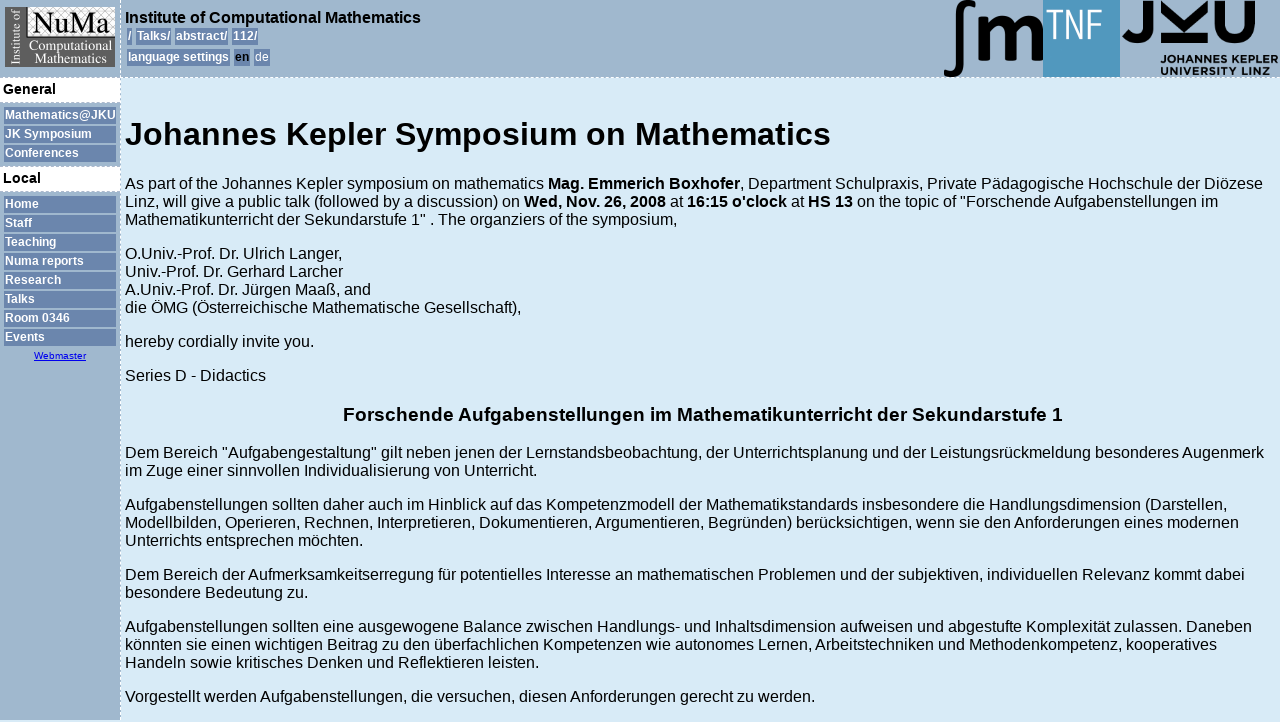

--- FILE ---
content_type: text/html; charset=utf-8
request_url: https://www.numa.uni-linz.ac.at/Talks/abstract/112/
body_size: 8024
content:
<!DOCTYPE html>

<html lang="en">
<head>
  <title>NUMA - Talks</title>
  <link rel="stylesheet" href="/static/css/numa.css">
  <style media="screen">
    @import "/static/css/numa.css";
  </style>
  <style media="print">
    @import "/static/css/print.css";
  </style>
  <script type="text/x-mathjax-config">
    MathJax.Hub.Config({ tex2jax: {inlineMath: [['$','$'], ['\\(','\\)']]} });
  </script>
  <script async
    src="https://cdn.mathjax.org/mathjax/latest/MathJax.js?config=TeX-MML-AM_CHTML">
  </script>
  <meta http-equiv="Content-Type" content="text/html; charset=utf-8">
</head>
<body>



<div id="header">
  <h2>Institute of Computational Mathematics</h2>
  <h4><a href="/">/</a></h4><h4><a href="/Talks/">Talks/</a></h4><h4><a href="/Talks/abstract/">abstract/</a></h4><h4><a href="/Talks/abstract/112/">112/</a></h4>
  <div style="clear: left;">
    <h4><a href="/language.en.shtml">language settings</a></h4>
    
    
    
    
      
        <h4>en</h4>
      
    
      
        <h4>
        <form action="/i18n/setlang/" method="post"><input type="hidden" name="csrfmiddlewaretoken" value="b0Cq49nHs7wBLFMagz4qLcH0fP1AcFXGoGsugp68ekTs9dCK5LHcBBEuQwXgzjsD">
            <input name="next" type="hidden" value="/Talks/abstract/112/" />
            <input name="language" type="hidden" value="de" />
            <input class="hbutton" type="submit" value="de">
        </form>
        </h4>
      
    
  </div>
</div>
<div id="logo">
  <div id="fbmlogo_en" alt="Department Mathematics Logo"><a href="http://www.mathematik.jku.at/"><img border="1" width="99px" height="77px" src="/static/blank.png"></a></div>
  <div id="TNFlogo" alt="TNF Logo"><a href="http://www.tn.jku.at/"><img border="1" width="77px" height="77px" src="/static/blank.png"></a></div>
  <div id="JKUlogo_en" alt="JKU Logo"><a href="http://www.jku.at/"><img border="1" width="160px" height="77px" src="/static/blank.png"></a></div>
</div>


<div id="content">

  <br><noscript><small>This page uses MathJax.js. Please make sure JavaScript is enabled in your browser.</small></noscript>
        

  <h1>Johannes Kepler Symposium on Mathematics</h1>

  <p>As part of the Johannes Kepler symposium on mathematics
  <b>Mag. Emmerich 
  Boxhofer</b>, Department Schulpraxis, Private Pädagogische Hochschule der Diözese Linz,
  will give a public talk (followed by a discussion) on <b>Wed, Nov. 26, 2008</b>
  at <b>16:15 o'clock</b> at <b>HS 13</b>
  on the topic of
  "Forschende Aufgabenstellungen im Mathematikunterricht der Sekundarstufe 1" 
  . The organziers of the symposium,</p>

  O.Univ.-Prof. Dr. Ulrich Langer,
  <br />Univ.-Prof. Dr. Gerhard Larcher
  <br />A.Univ.-Prof. Dr. Jürgen Maaß, and
  <br />die ÖMG (Österreichische Mathematische Gesellschaft),
  <br />

  <p>hereby cordially invite you.</p>
  
  <p><p>Series D - Didactics</p></p>

  <div align="center">
    <h3>Forschende Aufgabenstellungen im Mathematikunterricht der Sekundarstufe 1</h3>
  </div>

  <p>Dem Bereich "Aufgabengestaltung" gilt neben jenen der Lernstandsbeobachtung, der Unterrichtsplanung und der Leistungsrückmeldung besonderes Augenmerk im Zuge einer sinnvollen Individualisierung von Unterricht. </p>

<p>Aufgabenstellungen sollten daher auch im Hinblick auf das Kompetenzmodell der Mathematikstandards insbesondere die Handlungsdimension (Darstellen, Modellbilden, Operieren, Rechnen, Interpretieren, Dokumentieren, Argumentieren, Begründen) berücksichtigen, wenn sie den Anforderungen eines modernen Unterrichts entsprechen möchten. </p>

<p>Dem Bereich der Aufmerksamkeitserregung für potentielles Interesse an mathematischen Problemen und der subjektiven, individuellen Relevanz kommt dabei besondere Bedeutung zu. </p>

<p>Aufgabenstellungen sollten eine ausgewogene Balance zwischen Handlungs- und Inhaltsdimension aufweisen und abgestufte Komplexität zulassen. Daneben könnten sie einen wichtigen Beitrag zu den überfachlichen Kompetenzen wie autonomes Lernen, Arbeitstechniken und Methodenkompetenz, kooperatives Handeln sowie kritisches Denken und Reflektieren leisten. </p>

<p>Vorgestellt werden Aufgabenstellungen, die versuchen, diesen Anforderungen gerecht zu werden. </p>





</div>

<div id="sidebar">
  <div style="height: 70px"><img src="/Images/NuMa_logo.en.gif" alt="NUMA Logo" height=60></div>
  <h3 class="item">General</h3>
  <ul>
    <li class="sub"><a href="http://mathematik.jku.at/">Mathematics@JKU</a>
    <li class="sub"><a href="/JKS/2021/">JK Symposium</a>
    <ul>
      <li><a href="/JKS/2021/">2021</a></li>
      <li><a href="/JKS/2020/">2020</a></li>
      <li><a href="/JKS/2019/">2019</a></li>
      <li><a href="/JKS/2018/">2018</a></li>
      <li><a href="/JKS/2017/">2017</a></li>
      <li><a href="/JKS/2016/">2016</a></li>
      <li><a href="/JKS/2015/">2015</a></li>
      <li><a href="/JKS/2014/">2014</a></li>
      <li><a href="/JKS/2013/">2013</a></li>
      <li><a href="/JKS/2012/">2012</a></li>
      <li><a href="/JKS/2011/">2011</a></li>
      <li><a href="/JKS/2010/">2010</a></li>
      <li><a href="/JKS/2009/">2009</a></li>
      <li><a href="/JKS/2008/">2008</a></li>
      <li><a href="/JKS/2007/">2007</a></li>
      <li><a href="/JKS/2006/">2006</a></li>
      <li><a href="/JKS/2005/">2005</a></li>
      <li><a href="/JKS/2004/">2004</a></li>
      <li><a href="/JKS/2003/">2003</a></li>
      <li><a href="/JKS/2002/">2002</a></li>
      <li><a href="/JKS/2001/">2001</a></li>
      <li><a href="/JKS/2000/">2000</a></li>
      <li><a href="/JKS/1999/">1999</a></li>
    </ul></li>
    <li class="sub"><a href="/Conf/2022">Conferences</a>
    <ul>
      <li><a href="/Conf/2022/">2022</a></li>
    </ul></li>
  </ul>
  <h3 class="item">Local</h3>
  <ul>
    <li><a href="/">Home</a></li>
    <li><a href="/Staff/">Staff</a></li>
    <li class="sub"><a href="/Teaching/">Teaching</a>
    <ul>
      <li><a href="/Teaching/Bachelor/">Bachelor theses</a></li>
      <li><a href="/Teaching/Diplom/">Diploma theses</a></li>
      <li><a href="/Teaching/PhD/">PhD theses</a></li>
      <li><a href="/Teaching/LVA/2022w/">Lectures</a></li>
      <li><a href="/Teaching/Notes/">Lecture Notes</a></li>
    </ul></li>
    <li class="sub"><a href="/Publications/2021">Numa reports</a>
    <ul>
      <li><a href="/Publications/2021/">2021</a></li>
      <li><a href="/Publications/2020/">2020</a></li>
      <li><a href="/Publications/2019/">2019</a></li>
      <li><a href="/Publications/2018/">2018</a></li>
      <li><a href="/Publications/2017/">2017</a></li>
      <li><a href="/Publications/2016/">2016</a></li>
      <li><a href="/Publications/2015/">2015</a></li>
      <li><a href="/Publications/2014/">2014</a></li>
      <li><a href="/Publications/2013/">2013</a></li>
      <li><a href="/Publications/2012/">2012</a></li>
      <li><a href="/Publications/2011/">2011</a></li>
      <li><a href="/Publications/2010/">2010</a></li>
      <li><a href="/Publications/2009/">2009</a></li>
      <li><a href="/Publications/2007/">2007</a></li>
      <li><a href="/Publications/2006/">2006</a></li>
      <li><a href="/Publications/2005/">2005</a></li>
      <li><a href="/Publications/2004/">2004</a></li>
      <li><a href="/Publications/2003/">2003</a></li>
      <li><a href="/Publications/2002/">2002</a></li>
      <li><a href="/Publications/2001/">2001</a></li>
      <li><a href="/Publications/1998/">1998</a></li>
      <li><a href="/Publications/1997/">1997</a></li>
      <li><a href="/Publications/1996/">1996</a></li>
      <li><a href="/Publications/1995/">1995</a></li>
    </ul></li>
    <li><a href="/Research/">Research</a></li>
    <li class="sub"><a href="/Talks/2022/">Talks</a>
    <ul>
      <li><a href="/Talks/2022/">2022</a></li>
      <li><a href="/Talks/2021/">2021</a></li>
      <li><a href="/Talks/2020/">2020</a></li>
    </ul></li>
    <li><a href="/Room/">Room 0346</a></li>
    <li><a href="/Events/">Events</a></li>
  </ul>
  <div id="footer"><a href="mailto:webmaster@numa.uni-linz.ac.at">Webmaster</a></div>
</div>


</body>
</html>


--- FILE ---
content_type: text/css
request_url: https://www.numa.uni-linz.ac.at/static/css/print.css
body_size: 1140
content:
/* css for numa: Stylesheet for the Institute for Numerical Mathematics at the J.K. University Linz
   numa.css and all associated graphics released under the Creative Commons License - http://creativecommons.org/licenses/by-nc-sa/2.5/
   fixes for IE5 and IE6 by Dean Edwards - http://dean.edwards.name/IE7/
   2006-04-19 - Oliver Koch */

li, li a {
  box-sizing: content-box;
}

body {
  padding: 5px;
  color: #000;
  background: #fff;
  font-size: 1em;
}

.floatright {
  float: right;
  clear: none;
}

div#header,
div#sidebar,
div#logo {
  display: none;
}

#header h2,
#header h3 {
  line-height: 1em;
  margin: 10px 0 0 0;
  font-family: sans-serif;
}

#header h2 {
  font-size: 16px;
}

#header h3 {
  font-size: 14px;
}

.listing {
  width: 100%;
  border-spacing: 0;
}

.listing th {
  padding: 7px;
}

.listing td {
  padding: 7px;
}

.yellow {
  background-color: #ffc;
  float: left;
  font-weight: bold;
}

.right {
  float: right;
}  

.warn {
  font-size: small;
  color: #f00;
  background: #d8ebf7;
}

div#footer {
  font-size: x-small;
  text-align: center;
}

th {
  text-align: left;
}

img {
  border-style: none;
}
